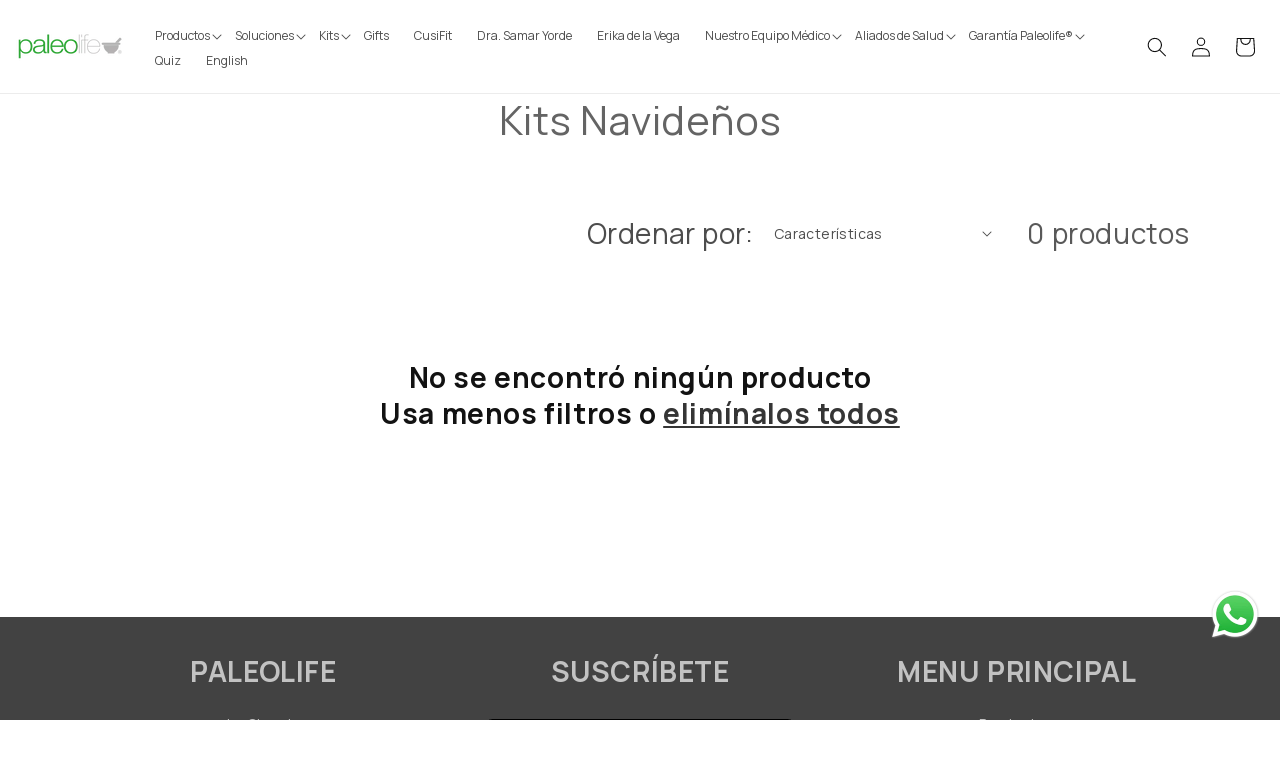

--- FILE ---
content_type: text/css
request_url: https://paleolf.com/cdn/shop/t/38/assets/new-product-page.css?v=157720896177642533131689689028
body_size: 1386
content:
*{font-family:Manrope,sans-serif!important}.new-title{margin:0 auto 24px!important;letter-spacing:-1px!important;color:#43b02a!important;width:90%;max-width:120rem;position:relative;font-size:2.8rem}@media screen and (min-width: 480px) and (max-width: 768px){.new-title,.how-to-title{font-size:2.5rem!important}}@media screen and (max-width: 479px){.new-title{font-size:1.9rem!important;margin:0 auto 16px!important;text-align:start!important}.how-to-title{font-size:2rem}}h2{font-size:2.8rem!important;font-weight:700}h3{font-size:2.5rem!important}h4{font-size:2.2rem!important}h5{font-size:1.8rem;letter-spacing:-1px;margin:0 auto 14px}p{font-size:1.8rem!important;letter-spacing:0px;line-height:28px}.toggle-section-button{width:50px;height:25px;line-height:30px;text-align:center;position:absolute;right:0;top:5px;font-size:1.3rem}.toggle-section-button:hover{cursor:pointer}.inverted-hide-btn{transform:rotate(180deg)!important}.acro-hidden,.specialBtn{display:none!important}.button--secondary:after{--border-opacity: none}@media screen and (max-width: 768px){.acro-special-hidden{display:none!important}.specialBtn{display:block!important;width:50px;height:24px;line-height:30px;text-align:center;position:absolute;right:0;top:0;font-size:1.3rem}.toggle-section-button{top:0}}.carousel-cell{min-height:100%}.specialistCarousel .carousel-cell{width:80%}.benefits-content .carousel-cell{min-height:80%}.benefits-content-mobile{display:none}.flickity-prev-next-button.previous{left:-40px!important}.flickity-prev-next-button.next{right:-40px!important}@media screen and (max-width: 768px){.carousel-cell{width:90%}.benefits-content{display:none}.benefits-content-mobile{display:block}.flickity-prev-next-button.previous{left:-10px!important}.flickity-prev-next-button.next{right:-10px!important}}.simple-text-block__container{width:100%;padding-top:40px;padding-bottom:10px}.simple-text-block__container .content{width:90%;max-width:120rem;margin:auto;padding:20px 40px;text-align:center;background-color:#fff;border-radius:4px;box-shadow:0 0 10px #0000001a}@media screen and (max-width: 768px){.simple-text-block__container{width:100%;padding:20px 0}.simple-text-block__container .content{padding:0;box-shadow:none;background-color:transparent;text-align:start}}.highlights__container{width:100%;padding:20px 0}.highlights__container h2{text-align:center;padding-top:0}.highlights__container .highlights_subcontainer{display:flex;flex-direction:row!important;justify-content:center;gap:20px;flex-grow:1;max-width:120rem;width:90%;margin:0 auto}.highlights__container .highlight-pack{width:100%;padding:20px;background-color:#fff;border-radius:4px;box-shadow:0 0 10px #0000001a}.highlights__container .highlight-pack-small{width:100%;max-width:120rem;margin:0 auto;padding:20px 10px;background-color:#fff;border-radius:4px;box-shadow:0 0 10px #0000001a}.highlight-ul li{display:flex;align-items:start;gap:10px;margin:10px 0}.highlight-ul li p{margin:0}.highlight-ul li img{border:0;margin:0;position:relative;top:4px}.highlights_subcontainer .rte{content:none}@media screen and (max-width: 768px){.highlights__container .highlights_subcontainer{display:flex;flex-direction:column!important;gap:0!important}.highlights_subcontainer .highlight-pack-small{padding:10px}.highlights__container h2{width:90%;text-align:start}.highlight-ul{padding:0}.hi-block-1{padding:20px 20px 0!important;box-shadow:none!important}.hi-block-2{padding:0 20px 20px!important;margin-top:-20px;box-shadow:none!important}}.suggested-use__container{width:100%;padding:20px 0}.suggested-use__container h2{text-align:center;padding-top:0}.suggested-use__container .content{width:60%;max-width:120rem;margin:0 auto;text-align:center}.suggested-use__container .content p{margin:0}@media screen and (max-width: 768px){.suggested-use__container .content{padding:20px;margin:20px auto;background-color:#fff;box-shadow:0 0 10px #0000001a;border-radius:4px;width:90%}.suggested-use__container h2{width:90%;text-align:start}}.specialists__container{width:100%;padding:30px 0 50px}.specialists__container .specialists-content{width:90%;max-width:120rem;margin:0 auto}.specialists__container h2{text-align:center;margin:0 auto;padding-top:0}.specialists__container .testimony-block{width:50%;padding:20px;text-align:center;margin:0 10px;background-color:#fff;border-radius:4px;box-shadow:0 0 10px #0000001a}.specialists__container .testimony-block p{text-align:start}.testimony-block img{width:150px;height:150px;border-radius:50%;aspect-ratio:1 / 1;object-position:center;object-fit:cover}.testimony-flex-simple{width:30%}.testimony-flex-dual{width:50%}@media screen and (max-width: 768px){.specialists__container h2{width:80%;text-align:start}.specialists__container .specialists-content{flex-wrap:wrap;justify-content:center}.specialists__container .testimony-block{width:100%}.specialists__container h2{width:90%;text-align:start!important}}.nutri-facts__container{width:100%;padding:20px 0}.nutri-facts__container .nutri-facts-content{width:90%;max-width:120rem;display:flex;margin:0 auto;align-items:start;justify-content:space-between;gap:20px}.nutri-facts-content .data-block,.nutri-facts-content .multi-data-block{flex-grow:1}.data-block .nutri-facts-image-block{width:100%;max-width:500px;margin:20px auto;padding:20px;text-align:center;background-color:#fff;border-radius:4px;box-shadow:0 0 10px #0000001a}.multi-data-block .nutri-facts-image-block{margin:20px auto;padding:20px;text-align:center;background-color:#fff;border-radius:4px;box-shadow:0 0 10px #0000001a}.nutri-facts-image-block .nutri-facts-image{width:100%;max-height:500px;object-fit:contain}.nutri-facts-image-block .nutri-facts-image-mobile{display:none}.nutri-facts__container h2{text-align:center;padding-top:0}@media screen and (max-width: 768px){.nutri-facts__container .nutri-facts-content{flex-direction:column;justify-content:center;align-items:center}.nutri-facts-content .data-block,.nutri-facts-content .multi-data-block{width:100%}.nutri-facts-image-block .nutri-facts-image-mobile{display:block;width:100%;max-height:500px;aspect-ratio:3 / 4;object-fit:contain}.nutri-facts-image-block .nutri-facts-image{display:none}.nutri-facts__container h2{text-align:start;margin:0 0 16px;width:100%}}.simple-grid-0 img,.ingredient-img-dual,.uneven-grid-block-0 img,.uneven-grid-plus-block-0 img{border-radius:4px 4px 0 0}.uneven-grid-block-1 img,.uneven-grid-block-2 img,.quattro-grid-block-0 img,.quattro-grid-block-1 img,.quattro-grid-block-2 img,.quattro-grid-block-3 img,.uneven-grid-plus-block-1 img,.uneven-grid-plus-block-2 img,.uneven-grid-plus-block-3 img,.uneven-grid-plus-block-4 img,.uneven-grid-plus-block-5 img{border-radius:4px 0 0 4px}@media screen and (max-width: 768px){.ingredient-block img{border-radius:4px 4px 0 0}}.ingredients__container{width:100%;padding:20px 0 40px}.ingredients__container h2{text-align:center;padding-top:0}.ingredients__container h5{font-size:1.8rem!important;letter-spacing:-1px;margin:0 auto 14px;font-weight:700}.ingredients__container .content{width:90%;margin:0 auto}.ingredients__container .content .ingredient-block{width:100%;height:auto;max-width:120rem;margin:0 auto;background-color:#fff;border-radius:4px;box-shadow:0 0 10px #0000001a}.ingredient-block .ingredient-info{padding:10px}.ingredient-block img{max-height:200px;object-fit:cover;aspect-ratio:3 / 4}.ingredients__container .simple-grid{width:50%;max-width:120rem}.ingredients__container .uneven-grid,.ingredients__container .uneven-grid-plus{display:grid;grid-template-columns:repeat(2,1fr);gap:20px;width:90%;max-width:120rem}.uneven-grid .ingredient-block,.uneven-grid-plus .ingredient-block{display:flex;height:100%}.uneven-grid .ingredient-block img,.uneven-grid-plus .ingredient-block img{width:30%;max-width:325px;height:100%;max-height:100%;object-fit:cover}.uneven-grid .ingredient-block .ingredient-info,.uneven-grid-plus .ingredient-block .ingredient-info{flex-grow:1;padding:20px}.uneven-grid .uneven-grid-plus-block-0,.uneven-grid .uneven-grid-block-0{grid-row:1 / span 2;display:flex;flex-direction:column;max-height:100%}.uneven-grid .uneven-grid-block-0 .ingredient-info{flex-grow:1}.uneven-grid .uneven-grid-block-0 img{width:100%;max-width:600px;max-height:200px;aspect-ratio:4 / 3}.uneven-grid-plus .uneven-grid-block-0{grid-column:1 / 3}.uneven-grid-plus .uneven-grid-block-0 .ingredient-info{padding:40px}.uneven-grid-plus .uneven-grid-block-0 img{max-height:270px;width:100%}.uneven-grid .uneven-grid-plus-block-0 .ingredient-info{flex-grow:1}.uneven-grid .uneven-grid-plus-block-0 img{width:100%;max-width:600px;max-height:200px;aspect-ratio:4 / 3}.uneven-grid-plus .uneven-grid-plus-block-0{grid-column:1 / 3}.uneven-grid-plus .uneven-grid-plus-block-0 .ingredient-info{padding:20px}.uneven-grid-plus .uneven-grid-plus-block-0 img{max-height:100%;width:100%}@media screen and (max-width: 768px){.ingredients__container .simple-grid{width:90%;display:flex;flex-direction:column}.ingredients__container .dual-grid{width:90%;grid-template-columns:1fr}.ingredients__container .uneven-grid,.ingredients__container .uneven-grid-plus{width:90%;display:flex;flex-direction:column;gap:20px}.ingredients__container .uneven-grid .ingredient-block img,.ingredients__container .uneven-grid-plus .ingredient-block img{width:100%;max-width:1000px;max-height:200px}.ingredients__container .uneven-grid .ingredient-block,.ingredients__container .uneven-grid-plus .ingredient-block{width:100%;display:flex;flex-direction:column}}.ingredients__container .dual-grid{display:grid;grid-template-columns:repeat(2,1fr);width:90%;gap:20px;max-width:120rem}.dual-grid .ingredient-block img{object-fit:cover}@media screen and (max-width: 768px){.ingredients__container .dual-grid{width:90%;grid-template-columns:1fr}.uneven-grid-plus .uneven-grid-block-0 .ingredient-info{padding:20px}}@media screen and (min-width: 769px){.uneven-grid-plus .uneven-grid-block-0 .ingredient-info{padding:40px}}.benefits__container{width:100%;padding:30px 0}.benefits__container .benefits-content,.benefits__container .benefits-content-mobile{width:90%;max-width:120rem;margin:0 auto}.benefits__container h2{text-align:center;padding-top:0}.benefits__container .benefit-block{width:25%;margin:20px auto;padding:25px;text-align:center;background-color:transparent}.benefits__container .benefit-block h5{font-weight:700}.benefit-block img{border-radius:50%;width:175px;height:175px;object-fit:cover;object-position:center;aspect-ratio:1 / 1}.benefit-flex-simple{width:40%}.benefit-flex-dual{width:45%}@media screen and (max-width: 768px){.benefits__container .benefits-content{flex-wrap:wrap;gap:0!important}.benefits__container .benefit-block{width:100%}.benefits__container h2,.benefits__container .benefit-block p{text-align:start}}.how-to-use__container{width:100%;padding:40px 0}.how-to-use__container .content{display:flex;flex-direction:row;align-items:start;gap:20px;width:90%;max-width:120rem;margin:0 auto}.how-to-use__container .content h5{font-weight:500;padding-top:0;margin:0 0 24px!important}.content .how-to-img{width:50%;max-height:400px;aspect-ratio:3 / 4;object-fit:cover;border:0}.content .how-to-img-mobile{display:none}.content .how-to-info{width:50%;padding:20px}@media screen and (max-width: 768px){.how-to-use__container{padding:0}.how-to-use__container .content{flex-wrap:wrap;justify-content:center;text-align:center;padding:0;width:100%}.how-to-use__container .content h5{text-align:start!important;margin:0 0 16px!important}.content .how-to-img{display:none}.content .how-to-img-mobile{aspect-ratio:3 / 4;object-fit:cover;display:block;width:100%}.how-to-use__container .content .how-to-info{text-align:start;width:90%;margin:20px;padding:0}.how-to-title{width:100%}}.collapsible-content__heading-faq{text-align:center;font-weight:500;padding-top:0;width:100%!important}.collapsible-content-wrapper-narrow{max-width:120rem;padding:0!important}.accordion{background-color:#fff;padding:10px 20px}.accordion__title{font-weight:500}@media screen and (max-width: 768px){.collapsible-content__heading-faq{text-align:start}.collapsible-content-wrapper-narrow{padding:0!important}.collapsible-content__header h2{width:100%!important}}.side-effects-contraindications__container{width:100%;padding:20px 0}.side-effects-contraindications__container .side-contra-block{width:90%;max-width:120rem;margin:0 auto;display:flex;flex-direction:row;gap:40px}.contra-title,.side-title{font-weight:700}.contra-container,.side-container{width:50%}.contra-container p,.side-container p,.contra-container li,.side-container li{font-size:1.2rem!important;line-height:1.4rem}.contra-info,.side-info{width:40%}@media screen and (max-width: 768px){.side-effects-contraindications__container .side-contra-block{flex-wrap:wrap;gap:10px}.side-contra-block .contra-container,.side-contra-block .side-container{width:100%}}.references__container{width:100%;padding:20px 0}.references__container .ref-content{width:90%;max-width:120rem;margin:0 auto;display:flex;flex-direction:row}.ref-content .references-block{width:100%;max-width:120rem;margin:0 auto}.references-block-title{font-weight:700}.references-block p,.references-block li{font-size:1.2rem!important;line-height:1.4rem}@media screen and (max-width: 768px){.ref-content .references-block{width:100%}.references__container .ref-content{flex-direction:column}}.disclaimer__container{width:100%;padding:20px 0}.disclaimer__container .disclaimer-content{width:90%;max-width:120rem;margin:0 auto}.disclaimer-title{font-weight:700}.disclaimer-content p,.disclaimer-content li{font-size:1.2rem!important;line-height:1.4rem}.product__tax caption{padding:0 0 15px}
/*# sourceMappingURL=/cdn/shop/t/38/assets/new-product-page.css.map?v=157720896177642533131689689028 */


--- FILE ---
content_type: text/javascript
request_url: https://cdn.shopify.com/s/files/1/0935/8216/t/38/assets/activos_promo.js?v=7420
body_size: 2874
content:
var TerminosEs="<b>*T\xE9rminos y condiciones:</b> 25% de descuento en todos los kits y productos utilizando tu c\xF3digo favorito. Recibe una gift card de regalo dependiendo del monto de tu compra. Compras cuyo monto final sea mayor a $130 reciben de regalo una gift card de $30; compras cuyo monto final sea mayor a $150 reciben de regalo una gift card de $50; compras cuyo monto final sea mayor a $200 reciben de regalo una gift card de $100; compras cuyo monto final sea mayor a $300 reciben de regalo una gift card de $200. Monto final quiere decir luego de aplicar el c\xF3digo de descuento. Las gift cards se enviar\xE1n v\xEDa correo electr\xF3nico el viernes, 5 de septiembre de 2025. Solo una gift card por orden o pedido. Promoci\xF3n v\xE1lida desde el 22 de agosto de 2025 hasta el 01 de septiembre de 2025, o hasta agotarse la existencia. Esta promoci\xF3n no es v\xE1lida para los siguientes pa\xEDses: Alemania, Argentina, Austria, Curazao, Espa\xF1a, Honduras, Italia, Chile, Per\xFA, Portugal y Uruguay. Esta promoci\xF3n no es acumulable con otras promociones que existen en Paleolife.com",urlBannerCFDesktop="https://cdn.shopify.com/s/files/1/2632/8386/files/cod-escri.jpg?v=1767807082",urlBannerCFMovil="https://cdn.shopify.com/s/files/1/0935/8216/files/Untitled-1_9f58bb29-8fc1-4366-9c44-8e8b09c5fc6c.jpg?v=1767614805",urlBannerPaleolifeDesktop="https://cdn.shopify.com/s/files/1/2632/8386/files/pd.jpg?v=1767806714",urlBannerPaleolifeMovil="https://cdn.shopify.com/s/files/1/2632/8386/files/pm.jpg?v=1767806714",urlBannerCusiDesktop="https://cdn.shopify.com/s/files/1/0935/8216/files/cd_124b8a86-b0e0-4a08-8cc9-bf5e44ecbd3a.jpg?v=1767626576",urlBannerCusiMovil="https://cdn.shopify.com/s/files/1/0935/8216/files/cm_3e9e220b-bb6e-48a1-b963-b10369e5fb09.jpg?v=1767626577",urlBannerSamarDesktop="https://cdn.shopify.com/s/files/1/0935/8216/files/sd_d55d58bc-82ac-455f-adef-d80f6a99a411.jpg?v=1767624894",urlBannerSamarMovil="https://cdn.shopify.com/s/files/1/0935/8216/files/sm_173b6cf4-a13f-4b1f-961a-b92cec9326dd.jpg?v=1767624894",urlBannerErikaDesktop="https://cdn.shopify.com/s/files/1/0935/8216/files/ed2.jpg?v=1767967198",urlBannerErikaMovil="https://cdn.shopify.com/s/files/1/2632/8386/files/em.jpg?v=1767960936",urlBannerExplicativaDesktop="https://cdn.shopify.com/s/files/1/0935/8216/files/es_desktop_e2063454-98d4-4925-a9e7-532c69419fbc.jpg?v=1767786724",urlBannerExplicativaMovil="https://cdn.shopify.com/s/files/1/0935/8216/files/es_mobile_c2964a45-01c1-4d4c-a86b-7ec27589c05f.jpg?v=1767786724",urlBannerExplicativaDesktopCusi="https://cdn.shopify.com/s/files/1/0935/8216/files/es_desktop_e2063454-98d4-4925-a9e7-532c69419fbc.jpg?v=1767786724",urlBannerExplicativaMovilCusi="https://cdn.shopify.com/s/files/1/0935/8216/files/es_mobile_c2964a45-01c1-4d4c-a86b-7ec27589c05f.jpg?v=1767786724",urlBannerExplicativaSamarDesktop="https://cdn.shopify.com/s/files/1/0935/8216/files/es_desktop_e2063454-98d4-4925-a9e7-532c69419fbc.jpg?v=1767786724",urlBannerExplicativaSamarMovil="https://cdn.shopify.com/s/files/1/0935/8216/files/es_mobile_c2964a45-01c1-4d4c-a86b-7ec27589c05f.jpg?v=1767786724",urlBannerProductoDesktop="https://cdn.shopify.com/s/files/1/0935/8216/files/1400x260_desktop_codigo_favorito_ES_bb0794a5-af2d-441d-b46d-8f235a8bdeda.png?v=1767786740",urlBannerProductoMovil="https://cdn.shopify.com/s/files/1/0935/8216/files/1200x628_mobile_codigo_favorito_ES.png?v=1767786741",urlBannerExplicativaDesktopEn="https://cdn.shopify.com/s/files/1/0935/8216/files/en_desktop_2dfcb2c9-7135-401e-874a-6f952c8ab50f.jpg?v=1767786724",urlBannerExplicativaMovilEn="https://cdn.shopify.com/s/files/1/0935/8216/files/en_mobile_c3ce302d-adc3-4e05-a627-0b76eb41e5b5.jpg?v=1767786724",urlBannerPaleolifeDesktopEn="https://cdn.shopify.com/s/files/1/0935/8216/files/Untitled-1_d3c53ab6-9e0d-4a2e-b201-d639f4fa7715.jpg?v=1767644289",urlBannerPaleolifeMovilEn="https://cdn.shopify.com/s/files/1/0935/8216/files/Untitled-1_f13c91c6-7e2a-4de8-923e-200559b8b37c.jpg?v=1767658191",urlBannerProductoDesktopEn="https://cdn.shopify.com/s/files/1/0935/8216/files/1400x260_desktop_paleolife_EN_862b561e-f6e9-471c-aa8a-da094b15ad7f.png?v=1767786740",urlBannerProductoMovilEn="https://cdn.shopify.com/s/files/1/0935/8216/files/1200x497_mobile_paleolife_EN_fcc16db3-0ce0-43de-88e9-1ad5a63f832e.png?v=1767786740";const fechaObjetivoMiami=new Date("2026-11-11T05:00:00-04:00");if(Date.now()>=fechaObjetivoMiami.getTime()){console.log("LAST DAY");var urlBannerCFDesktop="https://cdn.shopify.com/s/files/1/0935/8216/files/2800x1040_desktop_codigo_favorito_ES_UD_ff3c7fc3-d751-4eea-ad1b-552a05ac3185.png?v=1766014965",urlBannerCFMovil="https://cdn.shopify.com/s/files/1/0935/8216/files/833x1458_mobile_codigo_favorito_ES_UD_d8867060-73f6-48d5-8af3-d270039f630f.png?v=1766014964",urlBannerPaleolifeDesktop="https://cdn.shopify.com/s/files/1/0935/8216/files/2800x1040_desktop_paleolife_ES_UD_80eb6868-3684-41f8-85d2-26408d691980.png?v=1766015595",urlBannerPaleolifeMovil="https://cdn.shopify.com/s/files/1/0935/8216/files/833x1458_mobile_paleolife_ES_UD_764c1302-5b05-4a64-8402-f466e0a093de.png?v=1766014964",urlBannerCusiDesktop="https://cdn.shopify.com/s/files/1/0935/8216/files/2800x1040_desktop_cusifit_ES_UD_6960c1cd-383b-419d-9052-458fecc1e052.png?v=1766014965",urlBannerCusiMovil="https://cdn.shopify.com/s/files/1/0935/8216/files/833x1458_mobile_cusifit_ES_UD_6ab6523a-863a-447f-9f04-3581da83756c.png?v=1766014966",urlBannerSamarDesktop="https://cdn.shopify.com/s/files/1/0935/8216/files/2800x1040_desktop_soysaludable_ES_UD_3d833830-b030-4c19-8d29-a788a452bacd.png?v=1766014965",urlBannerSamarMovil="https://cdn.shopify.com/s/files/1/0935/8216/files/833x1458_mobile_soysaludable_ES_UD_0c1f7ed0-c248-4f5e-9455-1d8c58f5875c.png?v=1766014965",urlBannerErikaDesktop="https://cdn.shopify.com/s/files/1/0935/8216/files/2800x1040_desktop_erika_ES_7321c1c0-77a9-4b76-8b84-a9d4a89729f5.png?v=1765282893",urlBannerErikaMovil="https://cdn.shopify.com/s/files/1/0935/8216/files/833x1458_mobile_erika_ES_acee6194-c355-456e-be72-d847628a4cac.png?v=1765282892",urlBannerProductoDesktop="https://cdn.shopify.com/s/files/1/0935/8216/files/1400x_260_desktop_codigo_favorito_ES_UD_f9061fe5-4504-4b35-8fdd-6c100811b285.png?v=1766015812",urlBannerProductoMovil="https://cdn.shopify.com/s/files/1/0935/8216/files/1400x_497_mobile_codigo_favorito_ES_UD_226a662e-6d2b-4737-a3a9-5d9ff10f0f9b.png?v=1766015813",urlBannerPaleolifeDesktopEn="https://cdn.shopify.com/s/files/1/0935/8216/files/2800x1040_desktop_paleolife_EN_UD_ef17e092-eb68-4a55-97bc-44a185ab57a6.png?v=1766014965",urlBannerPaleolifeMovilEn="https://cdn.shopify.com/s/files/1/0935/8216/files/833x1458_mobile_paleolife_EN_UD_4054b82c-d48a-4872-af4f-a2504fb2816a.png?v=1766014964",urlBannerProductoDesktopEn="https://cdn.shopify.com/s/files/1/0935/8216/files/1400x_260_desktop_paleolife_EN_UD_ccda906b-3ea7-4320-9f78-dc54d0f19b6f.png?v=1766015812",urlBannerProductoMovilEn="https://cdn.shopify.com/s/files/1/0935/8216/files/1400x_497_mobile_paleolife_EN_UD_2a14bef8-4936-433a-b56e-8372eba0ce9c.png?v=1766015813"}else console.log(""),console.log(fechaObjetivoMiami);var BannerSliderhome=document.getElementById("homePaleoEs"),ContenedorBannersHomeEs=document.getElementById("shopify-section-template--16777689596139__custom_liquid_a9ehmt"),BannerPaleolifeDesktop=document.getElementById("BannerPaleolifeDesktop"),BannerPaleolifeMovil=document.getElementById("BannerPaleolifeMovil"),BannerCFDesktopHome=document.getElementById("BannerCFDesktop"),BannerCFMovilHome=document.getElementById("BannerCFMovil"),BannerCFDesktophomeContenedor=document.getElementById("shopify-section-template--16777689596139__custom_liquid_a9ehmt"),BannerCFMovilhomeContenedor=document.getElementById("shopify-section-template--16777689596139__custom_liquid_fNxEMb"),BannerExplicativaDesktopContenedor=document.getElementById("shopify-section-template--16777689596139__custom_liquid_74x8xW"),BannerExplicativaMovilContenedor=document.getElementById("shopify-section-template--16777689596139__custom_liquid_ERdJ7M"),BannerCFDesktop=document.getElementById("BannerCFDesktop"),BannerCFMovil=document.getElementById("BannerCFMovil"),BannerCFDesktopLanding=document.getElementById("BannerCFDesktopLanding"),BannerCFMovilLanding=document.getElementById("BannerCFMovilLanding"),BannerCusiDesktop=document.getElementById("BannerCusiDesktop"),BannerCusiMovil=document.getElementById("BannerCusiMovil"),BannerSamarDesktop=document.getElementById("BannerSamarDesktop"),BannerSamarMovil=document.getElementById("BannerSamarMovil"),BannerErikaDesktop=document.getElementById("BannerErikaDesktop"),BannerErikaMovil=document.getElementById("BannerErikaMovil"),BannerErikaDesktopLanding=document.getElementById("BannerErikaDesktopLanding"),BannerErikaMovilLanding=document.getElementById("BannerErikaMovilLanding"),BannerExplicativaDesktop=document.getElementById("BannerExplicativaDesktop"),BannerExplicativaMovil=document.getElementById("BannerExplicativaMovil"),BannerExplicativaDesktopCusi=document.getElementById("BannerExplicativaDesktopCusi"),BannerExplicativaMovilCusi=document.getElementById("BannerExplicativaMovilCusi"),BannerExplicativaSamarDesktop=document.getElementById("BannerExplicativaSamarDesktop"),BannerExplicativaSamarMovil=document.getElementById("BannerExplicativaSamarMovil"),BannerProductoDesktop=document.getElementById("BannerProductoDesktop"),BannerProductoMovil=document.getElementById("BannerProductoMovil"),BannerExplicativaDesktopEn=document.getElementById("BannerExplicativaDesktopEn"),BannerExplicativaMovilEn=document.getElementById("BannerExplicativaMovilEn"),BannerPaleolifeDesktopEn=document.getElementById("BannerPaleolifeDesktopEn"),BannerPaleolifeMovilEn=document.getElementById("BannerPaleolifeMovilEn"),BannerProductoDesktopEn=document.getElementById("BannerProductoDesktopEn"),BannerProductoMovilEn=document.getElementById("BannerProductoMovilEn"),BannerProductoDesktopSec=document.getElementById("BannerProductoDesktopSec"),BannerProductoDesktopSecEn=document.getElementById("BannerProductoDesktopSecEn"),Link=document.getElementById("link"),promo=obtenerEstadoDePromo(),landings=landings(),promoSamar=obtenerEstadoDePromoSamar(),promoCusi=obtenerEstadoDePromoCusi(),promoErika=obtenerEstadoDePromoErika(),DivTerminosPaleo=document.getElementById("DivTerminosPaleo"),DivTerminosPaleoEn=document.getElementById("DivTerminosPaleoEn"),DivTerminosEn=document.getElementById("DivTerminosEn"),DivTerminosSamar=document.getElementById("DivTerminosSamar"),DivTerminosCusi=document.getElementById("DivTerminosCusi"),videoCusi=document.getElementById("videoCusi"),videoSamar=document.getElementById("videoSamar"),ImageErika=document.getElementById("ImageErika"),ImageErikaDesktop=document.getElementById("ImageErikaDesktop");let variants=document.querySelector("#MainProduct-template--16777682092267__main #variants"),variantsSiempreJoven=document.querySelector("#MainProduct-template--18019847995627__main #variants"),variantsNewProductKits=document.querySelector("#MainProduct-template--20513830469867__main #variants");BannerSamarDesktop!==null&&(BannerSamarDesktop.src=urlBannerSamarDesktop,BannerSamarMovil.src=urlBannerSamarMovil),BannerCusiDesktop!==null&&(BannerCusiDesktop.src=urlBannerCusiDesktop,BannerCusiMovil.src=urlBannerCusiMovil),BannerCFDesktopLanding!==null&&(BannerCFDesktopLanding.src=urlBannerCFDesktop,BannerCFMovilLanding.src=urlBannerCFMovil),BannerErikaDesktop!==null&&(BannerErikaDesktop.src=urlBannerErikaDesktop,BannerErikaMovil.src=urlBannerErikaMovil),BannerPaleolifeDesktop!==null&&(BannerPaleolifeDesktop.src=urlBannerPaleolifeDesktop,BannerPaleolifeMovil.src=urlBannerPaleolifeMovil),BannerPaleolifeDesktopEn!==null&&(BannerPaleolifeDesktopEn.src=urlBannerPaleolifeDesktopEn,BannerPaleolifeMovilEn.src=urlBannerPaleolifeMovilEn),BannerPaleolifeDesktopEn!==null&&(BannerPaleolifeDesktopEn.src=urlBannerPaleolifeDesktopEn,BannerPaleolifeMovilEn.src=urlBannerPaleolifeMovilEn),DivTerminosPaleo!==null&&(DivTerminosPaleo.innerHTML=TerminosEs),promo==="on"&&(BannerCFDesktop!==null&&(console.log("Home paleolife"),BannerCFDesktop.src=urlBannerCFDesktop,BannerCFMovil.src=urlBannerCFMovil,BannerExplicativaDesktop.src=urlBannerExplicativaDesktop,BannerExplicativaMovil.src=urlBannerExplicativaMovil,window.innerWidth<=760&&(BannerCFDesktop.style.display="none",BannerExplicativaDesktop.style.display="none",BannerCFMovil.style.display="block",BannerExplicativaMovil.style.display="block"),window.innerWidth>=761&&(BannerCFMovil.style.display="none",BannerExplicativaMovil.style.display="none",BannerCFDesktop.style.display="block",BannerExplicativaDesktop.style.display="block"),landings==="no"&&(Link.href="#Slider-template--16777689596139__featured_collection_nVKTkV"),landings==="yes"&&(Link.href="https://paleolf.com/pages/oferta-especial")),BannerProductoDesktop!==null&&(BannerProductoMovil.src=urlBannerProductoMovil,BannerProductoDesktop.src=urlBannerProductoDesktop,window.innerWidth<=760&&(BannerProductoMovil.style.display="block"),window.innerWidth>=761&&(BannerProductoDesktop.style.display="block")),BannerCFDesktopHome!==null&&(BannerCFDesktopHome.src=urlBannerCFDesktop,BannerCFMovilHome.src=urlBannerCFMovil,window.innerWidth<=760&&(BannerCFMovilHome.style.display="block",BannerCFDesktopHome.style.display="none"),window.innerWidth>=761&&(BannerCFDesktopHome.style.display="block",BannerCFMovilHome.style.display="none")),BannerProductoDesktopEn!==null&&(BannerProductoMovilEn.src=urlBannerProductoMovilEn,BannerProductoDesktopEn.src=urlBannerProductoDesktopEn,window.innerWidth<=760&&(BannerProductoMovilEn.style.display="block"),window.innerWidth>=761&&(BannerProductoDesktopEn.style.display="block")),BannerPaleolifeDesktopEn!==null&&(console.log("Home .us"),BannerSliderhomeEn.style.display="none",BannerExplicativaDesktopEn.src=urlBannerExplicativaDesktopEn,BannerExplicativaMovilEn.src=urlBannerExplicativaMovilEn,window.innerWidth<=760&&(BannerPaleolifeDesktopEn.style.display="none",BannerExplicativaDesktopEn.style.display="none",BannerPaleolifeMovilEn.style.display="block",BannerExplicativaMovilEn.style.display="block"),window.innerWidth>=761&&(BannerPaleolifeDesktopEn.style.display="block",BannerExplicativaDesktopEn.style.display="block",BannerPaleolifeMovilEn.style.display="none",BannerExplicativaMovilEn.style.display="none"),landings==="no"&&(Link.href="#Slider-template--16703710494960__featured_collection_eEyzFU"),landings==="yes"&&(Link.href="https://paleolf.us/pages/offer")),BannerProductoDesktopSec!==null&&BannerCFDesktopHome==null&&(BannerProductoDesktopSec.src=urlBannerProductoDesktop,BannerProductoDesktopSec.style.display="block"),BannerProductoDesktopSecEn!==null&&(BannerProductoDesktopSecEn.src=urlBannerProductoDesktopEn,BannerProductoDesktopSecEn.style.display="block"),BannerCFDesktop!==null&&(BannerCFDesktop.src=urlBannerCFDesktop,BannerCFMovil.src=urlBannerCFMovil,BannerExplicativaDesktop.src=urlBannerExplicativaDesktop,BannerExplicativaMovil.src=urlBannerExplicativaMovil)),promo==="off"&&(BannerCFDesktop!==null&&(console.log("LOADED........."),console.log("Home paleolife"),BannerSliderhome.style.display="block",BannerCFDesktop.style.display="none",BannerExplicativaDesktop.style.display="none",BannerCFMovil.style.display="none",BannerExplicativaMovil.style.display="none",ContenedorBannersHomeEs.style.display="none"),BannerPaleolifeDesktopEn!==null&&(console.log("home .us"),BannerSliderhomeEn.style.display="block",BannerPaleolifeDesktopEn.style.display="none",BannerPaleolifeMovilEn.style.display="none",BannerExplicativaDesktopEn.style.display="none",BannerExplicativaMovilEn.style.display="none"),BannerProductoDesktop!==null&&(window.innerWidth<=760&&(BannerProductoMovil.style.display="none"),window.innerWidth>=761&&(BannerProductoDesktop.style.display="none")),BannerCFDesktopHome!==null&&(window.innerWidth<=760&&(BannerCFMovilHome.style.display="none",BannerCFDesktopHome.style.display="none"),window.innerWidth>=761&&(BannerCFDesktopHome.style.display="none",BannerCFMovilHome.style.display="none")),BannerProductoDesktopEn!==null&&(window.innerWidth<=760&&(BannerProductoMovilEn.style.display="none"),window.innerWidth>=761&&(BannerProductoDesktopEn.style.display="none")),BannerProductoDesktopSec!==null&&BannerCFDesktopHome==null&&(BannerProductoDesktopSec.style.display="none"),BannerProductoDesktopSecEn!==null&&(BannerProductoDesktopSecEn.style.display="none"),BannerCFDesktop!==null&&(BannerCFDesktop.src=urlBannerCFDesktop,BannerCFMovil.src=urlBannerCFMovil,BannerExplicativaDesktop.src=urlBannerExplicativaDesktop,BannerExplicativaMovil.src=urlBannerExplicativaMovil),videoSamar!==null&&(videoSamar.style.display="block",window.innerWidth<=760&&(BannerSamarMovil.style.display="none",BannerExplicativaSamarMovil.style.display="none"),window.innerWidth>=761&&(BannerSamarDesktop.style.display="none",BannerExplicativaSamarDesktop.style.display="none")),videoCusi!==null&&(videoCusi.style.display="block",window.innerWidth<=760&&(BannerCusiMovil.style.display="none",BannerExplicativaMovil.style.display="none"),window.innerWidth>=761&&(BannerCusiDesktop.style.display="none",BannerExplicativaDesktop.style.display="none"))),promoSamar==="on"&&videoSamar!==null&&(videoSamar.style.display="none",BannerSamarDesktop.src=urlBannerSamarDesktop,BannerSamarMovil.src=urlBannerSamarMovil,BannerExplicativaSamarDesktop.src=urlBannerExplicativaSamarDesktop,BannerExplicativaSamarMovil.src=urlBannerExplicativaSamarMovil,landings==="no"&&(Link.href="#shopify-section-template--18821523669227__ambassador_product_box_QmMVTz"),landings==="yes"&&(Link.href="https://paleolf.com/pages/oferta-doctora-samar"),window.innerWidth<=760&&(BannerSamarMovil.style.display="block",BannerExplicativaSamarMovil.style.display="block"),window.innerWidth>=761&&(BannerSamarDesktop.style.display="block",BannerExplicativaSamarDesktop.style.display="block")),promoCusi==="on"&&videoCusi!==null&&(videoCusi.style.display="none",BannerCusiDesktop.src=urlBannerCusiDesktop,BannerCusiMovil.src=urlBannerCusiMovil,BannerExplicativaDesktop.src=urlBannerExplicativaDesktop,BannerExplicativaMovil.src=urlBannerExplicativaMovil,landings==="no"&&(Link.href="#shopify-section-template--18812910928107__ambassador_product_box_JT4cL7"),landings==="yes"&&(Link.href="https://paleolf.com/pages/oferta-cusi"),window.innerWidth<=760&&(BannerCusiMovil.style.display="block",BannerExplicativaMovil.style.display="block"),window.innerWidth>=761&&(BannerCusiDesktop.style.display="block",BannerExplicativaDesktop.style.display="block")),promoErika==="on"&&ImageErika!==null&&(ImageErika.style.display="none",ImageErikaDesktop.style.display="none",BannerErikaDesktop.src=urlBannerErikaDesktop,BannerErikaMovil.src=urlBannerErikaMovil,BannerExplicativaDesktop.src=urlBannerExplicativaDesktop,BannerExplicativaMovil.src=urlBannerExplicativaMovil,landings==="no"&&(Link.href="https://paleolf.com#shopify-section-template--16777689596139__featured_collection_nVKTkV"),landings==="yes"&&(Link.href="https://paleolf.com/pages/oferta-erika"),window.innerWidth<=760&&(BannerExplicativaDesktop.style.display="none",BannerExplicativaMovil.style.display="block",BannerErikaMovil.style.display="block"),window.innerWidth>=761&&(BannerExplicativaMovil.style.display="none",BannerExplicativaDesktop.style.display="block",BannerErikaDesktop.style.display="block"));function obtenerEstadoDePromoCusi(){return"on"}function obtenerEstadoDePromoSamar(){return"on"}function obtenerEstadoDePromoErika(){return"on"}function obtenerEstadoDePromo(){return"on"}function landings(){return"yes"}var validUrls=["https://paleolf.com/pages/oferta","https://paleolf.com/pages/oferta-especial","https://paleolf.com/pages/oferta-cusi","https://paleolf.com/pages/oferta-doctora-samar","https://paleolf.com/pages/oferta-erika","https://paleolf.us/pages/offer"],currentUrl=window.location.href;
//# sourceMappingURL=/s/files/1/0935/8216/t/38/assets/activos_promo.js.map?v=7420


--- FILE ---
content_type: text/javascript
request_url: https://paleolf.com/cdn/shop/t/38/assets/geolocation.js?v=6498606930245309401758118898
body_size: -275
content:
const utilBot=/bot|googlebot|crawler|spider|robot|crawling/i.test(navigator.userAgent);localStorage.getItem("paleofStaff")||window.Shopify.designMode||utilBot?console.log("es paleof staff"):new URLSearchParams(window.location.search).get("adminpaleo")?(localStorage.setItem("paleofStaff",!0),console.log("es paleof staff")):fetch("https://api.ipify.org?format=json").then(response=>response.json()).then(ipData=>{const userIP=ipData.ip;return fetch("https://geo.acro.fyi/api/country",{method:"POST",headers:{"Content-Type":"application/json",token:"f246970acb0ebb0e563e6f9105bb82b3f0b09ad69376b7c846fcb631a6366580"},body:JSON.stringify({ip:userIP})})}).then(response=>response.json()).then(data=>{console.log("acrogeo",data),(data.country.code==="DE"||data.country.code==="PT"||data.country.code==="NL"||data.country.code==="ES"||data.country.code==="IT")&&(location.href="https://paleolf.es")}).catch(error=>{console.error("Error fetching location:",error)});
//# sourceMappingURL=/cdn/shop/t/38/assets/geolocation.js.map?v=6498606930245309401758118898
